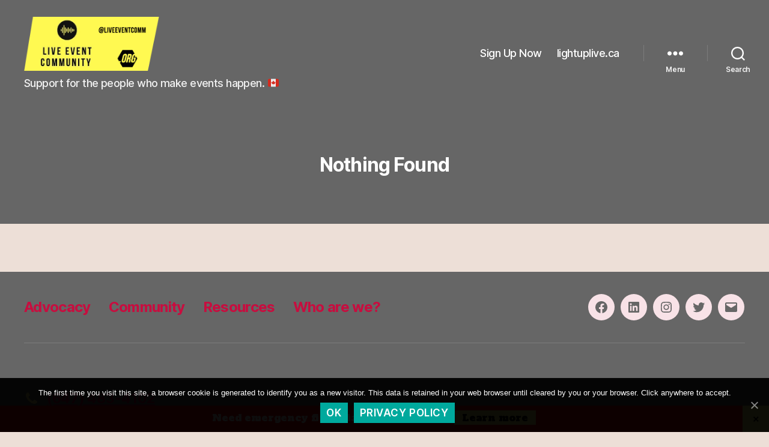

--- FILE ---
content_type: text/javascript
request_url: https://liveeventcommunity.org/wp-content/plugins/boombar//js/frontend-global.js?ver=6.9
body_size: 2316
content:
jQuery(function(){
	it_boom_bar_origBodyMarginTop           = jQuery(document.body).css('margin-top');
	it_boom_bar_origBodyMarginBottom        = jQuery(document.body).css('margin-bottom');
	it_boom_bar_origBodyFirstChildMarginTop = jQuery(document.body).children('div:visible:first').css('margin-top');
	it_boom_bar_origBodyMarginTopUnits      = it_boom_bar_origBodyMarginTop.substr(it_boom_bar_origBodyMarginTop.length - 2);
	it_boom_bar_origBodyMarginBottomUnits   = it_boom_bar_origBodyMarginBottom.substr(it_boom_bar_origBodyMarginBottom.length - 2);
	it_boom_bar_closed = false;

	// Hide / Show if JS functions
	jQuery('.boombar-hide-if-no-js').show();
	jQuery('.hide-if-js').hide();

	// User Login magic
	jQuery('#it_boom_bar_user_login').focus(function(){
		if ( 'username' == jQuery(this).val() ) {
			jQuery(this).val('').css('color','#000000');
		}
	});
	jQuery('#it_boom_bar_user_login').blur(function(){
		if ( '' == jQuery(this).val() ) {
			jQuery(this).css('color', '#DDDDDD').val('username');
		}
	});
	jQuery('#it_boom_bar_user_pass_text').focus(function(){
		jQuery(this).hide();
		jQuery('#it_boom_bar_user_pass').show().focus();
	});
	jQuery('#it_boom_bar_user_pass').blur(function() {
		if ( '' == jQuery(this).val() ) {
			jQuery(this).hide();
			jQuery('#it_boom_bar_user_pass_text').show();
		}
	});

	// Boom Bar Close functionality
	function it_boom_bar_close_bar(event) {
		event.preventDefault();
		jQuery('.boom_bar').hide();

		// Restore original body margins
		jQuery(document.body).css('margin-top', it_boom_bar_origBodyMarginTop);
		jQuery(document.body).css('margin-bottom', it_boom_bar_origBodyMarginBottom);
		
		// Remove class name
		jQuery(document.body).removeClass('boom_bar-static-top-above_wpab boom_bar-fixed-top-above_wpab boom_bar-static-top-below_wpab boom_bar-fixed-top-below_wpab boom_bar-static-top-no_wpab boom_bar-fixed-top-no_wpab boom_bar-fixed-bottom-above_wpab boom_bar-fixed-bottom-below_wpab boom_bar-fixed-bottom-no_wpab');

		// Set closed variable
		it_boom_bar_closed = true;

		// Set cookie
		var bar_id = jQuery('.boom_bar').attr('boom_bar-id');
		var date = new Date();
		date.setTime(date.getTime()+(it_boom_bar_cookieExp[bar_id]));
		var expires = "; expires="+date.toGMTString();
		document.cookie = "it_boom_bar_"+bar_id+"="+true+expires+"; path=/;";

		event.stopPropagation();
	}
	jQuery('.boom_bar_close').click(it_boom_bar_close_bar);

	// Stick wp-admin to top on scroll if Boom Bar is static and above wpadminbar
	jQuery(document).scroll(function(){
		if ( jQuery(document.body).hasClass('boom_bar-static-top-above_wpab') 
			|| jQuery(document.body).hasClass('boom_bar-static-top-above_wpab-hide') ) {
			if ( !jQuery('#wpadminbar').attr('data-top') ) {
				// If already fixed, then do nothing
				if (jQuery('#wpadminbar').hasClass('temp-fixed')) return;
				// Remember top position
				var offset = jQuery('#wpadminbar').offset()
				jQuery('#wpadminbar').attr('data-top', offset.top);
			}

			if (jQuery('#wpadminbar').attr('data-top') - jQuery('#wpadminbar').outerHeight() <= jQuery(this).scrollTop()) {
				jQuery('#wpadminbar').addClass('temp-fixed');
				jQuery(document.body).removeClass('boom_bar-static-top-above_wpab')
				jQuery(document.body).addClass('boom_bar-static-top-above_wpab-hide')
			}else {
				jQuery('#wpadminbar').removeClass('temp-fixed');
				jQuery(document.body).removeClass('boom_bar-static-top-above_wpab-hide')
				jQuery(document.body).addClass('boom_bar-static-top-above_wpab')
			}
		}
	});

	it_boombar_adjust_heights( jQuery( '.boom_bar' ).height() );
	it_boombar_adjust_static_bottom_width();

	jQuery(window).resize(function(event) {
		it_boombar_adjust_heights( jQuery('.boom_bar').height() );
		it_boombar_adjust_static_bottom_width();
	});

});

// Adjusts the width of a static bar if body has padding
function it_boombar_adjust_static_bottom_width() {

	// Grab the padding for the body element
	var paddingLeft  = jQuery(document.body).css('padding-left');
	var paddingRight = jQuery(document.body).css('padding-right');

	// I was originally detecting the margins like the padding above.
	// Auto Margins aren't playing well except in Chrome though. This calculates them differently
	var autoWidth   = ( jQuery(window).width() - jQuery(document.body).outerWidth() ) / 2;
	var marginLeft  = 0;
	var marginRight = 0;
	if ( autoWidth >= 0 )
		marginLeft = marginRight = autoWidth + 'px';

	// Grab the margins for the first visible child element of the body
	var firstChildMarginLeft = jQuery(document.body).children('div:visible:first').css('margin-left');
	var firstChildMarginRight = jQuery(document.body).children('div:visible:first').css('margin-right');

	// Add the margin and the padding together (jQuery always returns in px)
	marginLeft  = parseFloat(marginLeft) + parseFloat(paddingLeft) + 'px';
	marginRight = parseFloat(marginRight) + parseFloat(paddingRight) + 'px';

	// If the body's margin is 0 and one of the first child's left or right margins are greater than 0, compensate for that.
	if ( 0 == parseFloat(marginLeft) && ( parseFloat( firstChildMarginLeft ) > 0 || parseFloat( firstChildMarginRight > 0 ) ) ) {
		marginLeft  = firstChildMarginLeft;
		marginRight = firstChildMarginRight;
	}

	// Adjust the width for the bar if it's bottom and static
	jQuery('.boom_bar-static-bottom-below_wpab .boom_bar').css('margin-left', '-' + marginLeft);
	jQuery('.boom_bar-static-bottom-below_wpab .boom_bar').css('padding-left', marginRight);
	jQuery('.boom_bar-static-bottom-below_wpab .boom_bar').css('padding-right', marginRight);
	jQuery('.boom_bar-static-bottom-above_wpab .boom_bar').css('margin-left', '-' + marginLeft);
	jQuery('.boom_bar-static-bottom-above_wpab .boom_bar').css('padding-left', marginRight);
	jQuery('.boom_bar-static-bottom-above_wpab .boom_bar').css('padding-right', marginRight);
	jQuery('.boom_bar-static-bottom-no_wpab .boom_bar').css('margin-left', '-' + marginLeft);
	jQuery('.boom_bar-static-bottom-no_wpab .boom_bar').css('padding-left',  marginRight);
	jQuery('.boom_bar-static-bottom-no_wpab .boom_bar').css('padding-right', marginRight);

	// Adjust the width for a top static bar if the body element is position:relative
	if ( 'relative' == jQuery('body').css('position') ) { 
		jQuery('.boom_bar-static-top-below_wpab .boom_bar').css('margin-left', '-' + marginLeft);
		jQuery('.boom_bar-static-top-below_wpab .boom_bar').css('padding-left', marginRight);
		jQuery('.boom_bar-static-top-below_wpab .boom_bar').css('padding-right', marginRight);
		jQuery('.boom_bar-static-top-above_wpab .boom_bar').css('margin-left', '-' + marginLeft);
		jQuery('.boom_bar-static-top-above_wpab .boom_bar').css('padding-left', marginRight);
		jQuery('.boom_bar-static-top-above_wpab .boom_bar').css('padding-right', marginRight);
		jQuery('.boom_bar-static-top-no_wpab .boom_bar').css('margin-left', '-' + marginLeft);
		jQuery('.boom_bar-static-top-no_wpab .boom_bar').css('padding-left',  marginRight);
		jQuery('.boom_bar-static-top-no_wpab .boom_bar').css('padding-right', marginRight);
	}
}

// Monitors the height of the bar and adjusts margin if needed.
function it_boombar_adjust_heights( height ) {
	var barHeight        = jQuery('.boom_bar').css('height');
	var barPaddingTop    = jQuery('.boom_bar').css('padding-top');
	var barPaddingBottom = jQuery('.boom_bar').css('padding-bottom');
	var barBorderTop     = jQuery('.boom_bar').css('border-top-width');
	var barBorderBottom  = jQuery('.boom_bar').css('border-bottom-width');
	var bodyMarginTop    = it_boom_bar_origBodyMarginTop;
	var bodyMarginBottom = it_boom_bar_origBodyMarginBottom;

	// Validate all vars for IE 7, 8
	barHeight    = isNaN(parseFloat(barHeight)) ? 0: barHeight;
	barPaddingTop = isNaN(parseFloat(barPaddingTop)) ? 0 : barPaddingTop;
	barPaddingBottom = isNaN(parseFloat(barPaddingBottom)) ? 0 : barPaddingBottom;
	barBorderTop = isNaN(parseFloat(barBorderTop)) ? 0 : barBorderTop;
	barBorderBottom = isNaN(parseFloat(barBorderBottom)) ? 0 : barBorderBottom;
	bodyMarginTop = isNaN(parseFloat(bodyMarginTop)) ? 0 : bodyMarginTop;
	bodyMarginBottom = isNaN(parseFloat(bodyMarginBottom)) ? 0 : bodyMarginBottom;

	// Looks like we need to add top-margin of next visible div to height
	var firstChildMarginTop = jQuery(document.body).children('div:visible:first').css('margin-top');
	firstChildMarginTop = isNaN(parseFloat(firstChildMarginTop)) ? 0 : firstChildMarginTop;

	// Looks like we also need to add top-margin of builder-container-outer-wrapper div to height
	var builderContainerOuterWrapperMarginTop = jQuery('.builder-container-outer-wrapper').css('margin-top') ? jQuery('.builder-container-outer-wrapper').css('margin-top') : 0;
	builderContainerOuterWrapperMarginTop = isNaN(parseFloat(builderContainerOuterWrapperMarginTop)) ? 0 : builderContainerOuterWrapperMarginTop;
	
	// Compute margin vars
	it_boom_bar_marginTop = parseFloat(barHeight) + parseFloat(barPaddingTop) + parseFloat(barPaddingBottom) + parseFloat(barBorderTop) + parseFloat(barBorderBottom) + parseFloat(firstChildMarginTop) + parseFloat(builderContainerOuterWrapperMarginTop) + parseFloat(bodyMarginTop);
	it_boom_bar_marginBottom = parseFloat(barHeight) + parseFloat(barPaddingTop) + parseFloat(barPaddingBottom) + parseFloat(barBorderTop) + parseFloat(barBorderBottom) + parseFloat(bodyMarginBottom);

	// Set closed margins
	if ( it_boom_bar_closed ) {
		it_boom_bar_marginTop = parseFloat(bodyMarginTop);
		it_boom_bar_marginBottom = parseFloat(bodyMarginBottom);
	}

	// Adjust top margins
//	jQuery( 'body.boom_bar-static-top-below_wpab, body.boom_bar-static-top-above_wpab, body.boom_bar-fixed-top-above_wpab, body.boom_bar-fixed-top-below_wpab, body.boom_bar-static-top-no_wpab, body.boom_bar-fixed-top-no_wpab' ).css('margin-top', it_boom_bar_marginTop + 'px');

	// Adjust bottom margins
	jQuery( 'body.boom_bar-fixed-bottom-above_wpab, body.boom_bar-fixed-bottom-below_wpab, body.boom_bar-fixed-bottom-no_wpab' ).css('margin-bottom', it_boom_bar_marginBottom + 'px');

	// Adjust position for top static where body element is relative
	if ( 'relative' == jQuery('body').css('position') ) {
		jQuery('body.boom_bar-static-top-above_wpab .boom_bar').css('top', '-' + it_boom_bar_marginTop + 'px');
		jQuery('body.boom_bar-static-top-below_wpab .boom_bar').css('top', '-' + it_boom_bar_marginTop + 'px');
		jQuery('body.boom_bar-static-top-no_wpab .boom_bar').css('top', '-' + it_boom_bar_marginTop + 'px');
	}

	// Update Dev Tools if open
	jQuery( '#it_boom_bar_dev_tools #calculated_margins' ).html(
		'<span class="margins-output">Bar Height:</span> ' + barHeight + '<br />' +
		'<span class="margins-output">Bar Top Padding:</span> ' + barPaddingTop + '<br />' +
		'<span class="margins-output">Bar Bottom Padding:</span> ' + barPaddingBottom + '<br />' +
		'<span class="margins-output">Bar Top Border Width:</span> ' + barBorderTop + '<br />' +
		'<span class="margins-output">Bar Bottom Border Width:</span> ' + barBorderBottom + '<br />' +
		'<span class="margins-output">Body Top Margin:</span> ' + bodyMarginTop + '<br />' +
		'<span class="margins-output">Body Bottom Margin:</span> ' + bodyMarginBottom + '<br />' +
		'<span class="margins-output">1st Child Top Margin:</span> ' + firstChildMarginTop + '<br />' +
		'<span class="margins-output">Builder Container Outer Wrapper Top Margin:</span> ' + builderContainerOuterWrapperMarginTop + '<br />' +
		'<span class="margins-output">Computed Bar Margin Top:</span> ' + it_boom_bar_marginTop + ' // Only relevant with top bars<br />' +
		'<span class="margins-output">Computer Bar Margin Bottom:</span> ' + it_boom_bar_marginBottom + ' // Only relevant with bottom bars<br />'
	);
}

// Convert ems to px
function it_boom_bar_em_to_px( value ) {
	var em = parseFloat(jQuery(document.body).css('font-size'));
	return (em * parseFloat(value));
}
